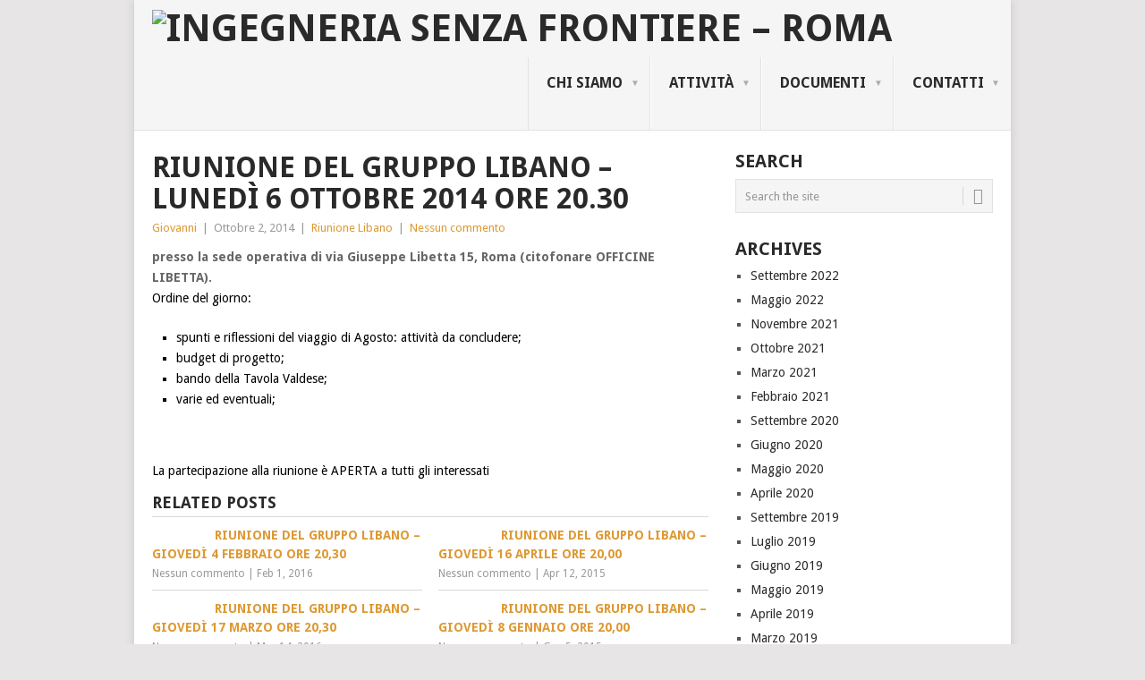

--- FILE ---
content_type: text/html; charset=UTF-8
request_url: http://www.isf-roma.org/riunione-del-gruppo-libano-lunedi-6-ottobre-2014-ore-20-30/
body_size: 7029
content:
<!DOCTYPE html>
<html lang="it-IT">
<head>
<meta charset="UTF-8">
<meta name="viewport" content="width=device-width, initial-scale=1">
<link rel="profile" href="http://gmpg.org/xfn/11">
<link rel="pingback" href="http://www.isf-roma.org/xmlrpc.php">
<title>Riunione del gruppo Libano &#8211; Lunedì 6 Ottobre 2014 ore 20.30 &#8211; Ingegneria Senza Frontiere &#8211; Roma</title>
<meta name='robots' content='max-image-preview:large' />
<link rel='dns-prefetch' href='//fonts.googleapis.com' />
<link rel='dns-prefetch' href='//s.w.org' />
<link rel="alternate" type="application/rss+xml" title="Ingegneria Senza Frontiere - Roma &raquo; Feed" href="http://www.isf-roma.org/feed/" />
<link rel="alternate" type="application/rss+xml" title="Ingegneria Senza Frontiere - Roma &raquo; Feed dei commenti" href="http://www.isf-roma.org/comments/feed/" />
<link rel="alternate" type="application/rss+xml" title="Ingegneria Senza Frontiere - Roma &raquo; Riunione del gruppo Libano &#8211; Lunedì 6 Ottobre 2014 ore 20.30 Feed dei commenti" href="http://www.isf-roma.org/riunione-del-gruppo-libano-lunedi-6-ottobre-2014-ore-20-30/feed/" />
		<script type="text/javascript">
			window._wpemojiSettings = {"baseUrl":"https:\/\/s.w.org\/images\/core\/emoji\/13.0.1\/72x72\/","ext":".png","svgUrl":"https:\/\/s.w.org\/images\/core\/emoji\/13.0.1\/svg\/","svgExt":".svg","source":{"concatemoji":"http:\/\/www.isf-roma.org\/wp-includes\/js\/wp-emoji-release.min.js?ver=5.7.14"}};
			!function(e,a,t){var n,r,o,i=a.createElement("canvas"),p=i.getContext&&i.getContext("2d");function s(e,t){var a=String.fromCharCode;p.clearRect(0,0,i.width,i.height),p.fillText(a.apply(this,e),0,0);e=i.toDataURL();return p.clearRect(0,0,i.width,i.height),p.fillText(a.apply(this,t),0,0),e===i.toDataURL()}function c(e){var t=a.createElement("script");t.src=e,t.defer=t.type="text/javascript",a.getElementsByTagName("head")[0].appendChild(t)}for(o=Array("flag","emoji"),t.supports={everything:!0,everythingExceptFlag:!0},r=0;r<o.length;r++)t.supports[o[r]]=function(e){if(!p||!p.fillText)return!1;switch(p.textBaseline="top",p.font="600 32px Arial",e){case"flag":return s([127987,65039,8205,9895,65039],[127987,65039,8203,9895,65039])?!1:!s([55356,56826,55356,56819],[55356,56826,8203,55356,56819])&&!s([55356,57332,56128,56423,56128,56418,56128,56421,56128,56430,56128,56423,56128,56447],[55356,57332,8203,56128,56423,8203,56128,56418,8203,56128,56421,8203,56128,56430,8203,56128,56423,8203,56128,56447]);case"emoji":return!s([55357,56424,8205,55356,57212],[55357,56424,8203,55356,57212])}return!1}(o[r]),t.supports.everything=t.supports.everything&&t.supports[o[r]],"flag"!==o[r]&&(t.supports.everythingExceptFlag=t.supports.everythingExceptFlag&&t.supports[o[r]]);t.supports.everythingExceptFlag=t.supports.everythingExceptFlag&&!t.supports.flag,t.DOMReady=!1,t.readyCallback=function(){t.DOMReady=!0},t.supports.everything||(n=function(){t.readyCallback()},a.addEventListener?(a.addEventListener("DOMContentLoaded",n,!1),e.addEventListener("load",n,!1)):(e.attachEvent("onload",n),a.attachEvent("onreadystatechange",function(){"complete"===a.readyState&&t.readyCallback()})),(n=t.source||{}).concatemoji?c(n.concatemoji):n.wpemoji&&n.twemoji&&(c(n.twemoji),c(n.wpemoji)))}(window,document,window._wpemojiSettings);
		</script>
		<style type="text/css">
img.wp-smiley,
img.emoji {
	display: inline !important;
	border: none !important;
	box-shadow: none !important;
	height: 1em !important;
	width: 1em !important;
	margin: 0 .07em !important;
	vertical-align: -0.1em !important;
	background: none !important;
	padding: 0 !important;
}
</style>
	<link rel='stylesheet' id='wp-block-library-css'  href='http://www.isf-roma.org/wp-includes/css/dist/block-library/style.min.css?ver=5.7.14' type='text/css' media='all' />
<link rel='stylesheet' id='wp-block-library-theme-css'  href='http://www.isf-roma.org/wp-includes/css/dist/block-library/theme.min.css?ver=5.7.14' type='text/css' media='all' />
<link rel='stylesheet' id='contact-form-7-css'  href='http://www.isf-roma.org/wp-content/plugins/contact-form-7/includes/css/styles.css?ver=5.4.1' type='text/css' media='all' />
<link rel='stylesheet' id='point-style-css'  href='http://www.isf-roma.org/wp-content/themes/point/style.css?ver=5.7.14' type='text/css' media='all' />
<style id='point-style-inline-css' type='text/css'>

		a:hover, .menu .current-menu-item > a, .menu .current-menu-item, .current-menu-ancestor > a.sf-with-ul, .current-menu-ancestor, footer .textwidget a, .single_post a:not(.wp-block-button__link), #commentform a, .copyrights a:hover, a, footer .widget li a:hover, .menu > li:hover > a, .single_post .post-info a, .post-info a, .readMore a, .reply a, .fn a, .carousel a:hover, .single_post .related-posts a:hover, .sidebar.c-4-12 .textwidget a, footer .textwidget a, .sidebar.c-4-12 a:hover, .title a:hover, .trending-articles li a:hover { color: #dd9933; }
		.review-result, .review-total-only { color: #dd9933!important; }
		.nav-previous a, .nav-next a, .sub-menu, #commentform input#submit, .tagcloud a, #tabber ul.tabs li a.selected, .featured-cat, .mts-subscribe input[type='submit'], .pagination a, .widget .wpt_widget_content #tags-tab-content ul li a, .latestPost-review-wrapper, .pagination .dots, .primary-navigation #wpmm-megamenu .wpmm-posts .wpmm-pagination a, #wpmm-megamenu .review-total-only, body .latestPost-review-wrapper, .review-type-circle.wp-review-show-total { background: #dd9933; color: #fff; } .header-button { background: #38B7EE; } #logo a { color: ##555; }
		
		.btn input{ background: #3498db; background-image: -webkit-linear-gradient(top, #3498db, #2980b9); background-image: -moz-linear-gradient(top, #3498db, #2980b9); background-image: -ms-linear-gradient(top, #3498db, #2980b9); background-image: -o-linear-gradient(top, #3498db, #2980b9); background-image: linear-gradient(to bottom, #3498db, #2980b9); color: #ffffff; padding: 10px 20px 10px 20px; text-decoration: none; } .btn:hover input { background: #3cb0fd; background-image: -webkit-linear-gradient(top, #3cb0fd, #3498db); background-image: -moz-linear-gradient(top, #3cb0fd, #3498db); background-image: -ms-linear-gradient(top, #3cb0fd, #3498db); background-image: -o-linear-gradient(top, #3cb0fd, #3498db); background-image: linear-gradient(to bottom, #3cb0fd, #3498db); text-decoration: none; }
</style>
<link rel='stylesheet' id='theme-slug-fonts-css'  href='//fonts.googleapis.com/css?family=Droid+Sans%3A400%2C700&#038;subset=latin-ext' type='text/css' media='all' />
<script type='text/javascript' src='http://www.isf-roma.org/wp-includes/js/jquery/jquery.min.js?ver=3.5.1' id='jquery-core-js'></script>
<script type='text/javascript' src='http://www.isf-roma.org/wp-includes/js/jquery/jquery-migrate.min.js?ver=3.3.2' id='jquery-migrate-js'></script>
<script type='text/javascript' src='http://www.isf-roma.org/wp-content/themes/point/js/customscripts.js?ver=5.7.14' id='point-customscripts-js'></script>
<link rel="https://api.w.org/" href="http://www.isf-roma.org/wp-json/" /><link rel="alternate" type="application/json" href="http://www.isf-roma.org/wp-json/wp/v2/posts/253" /><link rel="EditURI" type="application/rsd+xml" title="RSD" href="http://www.isf-roma.org/xmlrpc.php?rsd" />
<link rel="wlwmanifest" type="application/wlwmanifest+xml" href="http://www.isf-roma.org/wp-includes/wlwmanifest.xml" /> 
<meta name="generator" content="WordPress 5.7.14" />
<link rel="canonical" href="http://www.isf-roma.org/riunione-del-gruppo-libano-lunedi-6-ottobre-2014-ore-20-30/" />
<link rel='shortlink' href='http://www.isf-roma.org/?p=253' />
<link rel="alternate" type="application/json+oembed" href="http://www.isf-roma.org/wp-json/oembed/1.0/embed?url=http%3A%2F%2Fwww.isf-roma.org%2Friunione-del-gruppo-libano-lunedi-6-ottobre-2014-ore-20-30%2F" />
<link rel="alternate" type="text/xml+oembed" href="http://www.isf-roma.org/wp-json/oembed/1.0/embed?url=http%3A%2F%2Fwww.isf-roma.org%2Friunione-del-gruppo-libano-lunedi-6-ottobre-2014-ore-20-30%2F&#038;format=xml" />
<meta http-equiv="Content-Security-Policy" content="upgrade-insecure-requests">		<style type="text/css">
							.site-title a,
				.site-description {
					color: #2a2a2a;
				}
						</style>
		<style type="text/css" id="custom-background-css">
body.custom-background { background-color: ##ffffff; }
</style>
	<link rel="icon" href="http://www.isf-italia.org/roma/wp-content/uploads/sites/3/2014/07/cropped-logo-32x32.png" sizes="32x32" />
<link rel="icon" href="http://www.isf-italia.org/roma/wp-content/uploads/sites/3/2014/07/cropped-logo-192x192.png" sizes="192x192" />
<link rel="apple-touch-icon" href="http://www.isf-italia.org/roma/wp-content/uploads/sites/3/2014/07/cropped-logo-180x180.png" />
<meta name="msapplication-TileImage" content="http://www.isf-italia.org/roma/wp-content/uploads/sites/3/2014/07/cropped-logo-270x270.png" />
</head>

<body id="blog" class="post-template-default single single-post postid-253 single-format-standard custom-background wp-embed-responsive ">

<div class="main-container clear">

			<header id="masthead" class="site-header" role="banner">
			<div class="site-branding">
															<h2 id="logo" class="image-logo" itemprop="headline">
							<a href="http://www.isf-roma.org"><img src="http://www.isf-italia.org/roma/wp-content/uploads/sites/3/2014/07/logoISFRoma3-300x106.png" alt="Ingegneria Senza Frontiere &#8211; Roma"></a>
						</h2><!-- END #logo -->
									
				<a href="#" id="pull" class="toggle-mobile-menu">Menu</a>
				<div class="primary-navigation">
					<nav id="navigation" class="mobile-menu-wrapper" role="navigation">
						<ul id="menu-principale" class="menu clearfix"><li id="menu-item-33" class="menu-item menu-item-type-post_type menu-item-object-page menu-item-has-children"><a href="http://www.isf-roma.org/chi-siamo/">Chi siamo<br /><span class="sub"></span></a>
<ul class="sub-menu">
	<li id="menu-item-32" class="menu-item menu-item-type-post_type menu-item-object-page"><a href="http://www.isf-roma.org/carta-dei-principi/">Carta dei principi<br /><span class="sub"></span></a></li>
	<li id="menu-item-31" class="menu-item menu-item-type-post_type menu-item-object-page"><a href="http://www.isf-roma.org/statuto/">Statuto<br /><span class="sub"></span></a></li>
	<li id="menu-item-29" class="menu-item menu-item-type-post_type menu-item-object-page"><a href="http://www.isf-roma.org/isf-italia/">ISF-Italia<br /><span class="sub"></span></a></li>
</ul>
</li>
<li id="menu-item-28" class="menu-item menu-item-type-post_type menu-item-object-page menu-item-has-children"><a href="http://www.isf-roma.org/attivita/">Attività<br /><span class="sub"></span></a>
<ul class="sub-menu">
	<li id="menu-item-1751" class="menu-item menu-item-type-post_type menu-item-object-page"><a href="http://www.isf-roma.org/transizione-energetica-pcto/">Transizione Energetica PCTO<br /><span class="sub"></span></a></li>
	<li id="menu-item-1435" class="menu-item menu-item-type-post_type menu-item-object-page menu-item-has-children"><a href="http://www.isf-roma.org/rojava-attivo/">Rojava (2018-2019)<br /><span class="sub"></span></a>
	<ul class="sub-menu">
		<li id="menu-item-1543" class="menu-item menu-item-type-post_type menu-item-object-page"><a href="http://www.isf-roma.org/le-protesi-degli-arti-superiori-realizzate-con-stampanti-3d/">Protesi-3D<br /><span class="sub"></span></a></li>
	</ul>
</li>
	<li id="menu-item-1075" class="menu-item menu-item-type-post_type menu-item-object-page"><a href="http://www.isf-roma.org/seismos/">Seismos (2016-2018)<br /><span class="sub"></span></a></li>
	<li id="menu-item-112" class="menu-item menu-item-type-post_type menu-item-object-page menu-item-has-children"><a href="http://www.isf-roma.org/attivita/libano/">Libano (2012-2016)<br /><span class="sub"></span></a>
	<ul class="sub-menu">
		<li id="menu-item-749" class="menu-item menu-item-type-post_type menu-item-object-post"><a href="http://www.isf-roma.org/fotovoltaico-a-shatila/">Fotovoltaico a Shatila<br /><span class="sub"></span></a></li>
	</ul>
</li>
	<li id="menu-item-137" class="menu-item menu-item-type-post_type menu-item-object-page"><a href="http://www.isf-roma.org/madagascar/">Madagascar (2009-2014)<br /><span class="sub"></span></a></li>
	<li id="menu-item-158" class="menu-item menu-item-type-post_type menu-item-object-page"><a href="http://www.isf-roma.org/tanzania-2010/">Tanzania (2010)<br /><span class="sub"></span></a></li>
	<li id="menu-item-157" class="menu-item menu-item-type-post_type menu-item-object-page"><a href="http://www.isf-roma.org/mini-riciclo-2009/">Mini Riciclo (2009)<br /><span class="sub"></span></a></li>
	<li id="menu-item-156" class="menu-item menu-item-type-post_type menu-item-object-page"><a href="http://www.isf-roma.org/citta-futura-2006/">Città Futura (2006)<br /><span class="sub"></span></a></li>
	<li id="menu-item-155" class="menu-item menu-item-type-post_type menu-item-object-page"><a href="http://www.isf-roma.org/kosovo-2002/">Kosovo (2002)<br /><span class="sub"></span></a></li>
</ul>
</li>
<li id="menu-item-27" class="menu-item menu-item-type-post_type menu-item-object-page menu-item-has-children"><a href="http://www.isf-roma.org/documenti/">Documenti<br /><span class="sub"></span></a>
<ul class="sub-menu">
	<li id="menu-item-60" class="menu-item menu-item-type-post_type menu-item-object-page"><a href="http://www.isf-roma.org/isf-libri/">ISF-Libri<br /><span class="sub"></span></a></li>
</ul>
</li>
<li id="menu-item-30" class="menu-item menu-item-type-post_type menu-item-object-page menu-item-has-children"><a href="http://www.isf-roma.org/contatti/">Contatti<br /><span class="sub"></span></a>
<ul class="sub-menu">
	<li id="menu-item-209" class="menu-item menu-item-type-post_type menu-item-object-page"><a href="http://www.isf-roma.org/donazioni/">Donazioni<br /><span class="sub"></span></a></li>
</ul>
</li>
</ul>					</nav><!-- #navigation -->
				</div><!-- .primary-navigation -->
			</div><!-- .site-branding -->
		</header><!-- #masthead -->

		<div id="page" class="single clear">
	<div class="content">
		<!-- Start Article -->
		<article class="article">
							<div id="post-253" class="post post-253 type-post status-publish format-standard has-post-thumbnail hentry category-riunione-libano">
					<div class="single_post">
													<header>
																	<h1 class="title single-title">Riunione del gruppo Libano &#8211; Lunedì 6 Ottobre 2014 ore 20.30</h1>
																									<div class="post-info"><span class="theauthor"><a href="http://www.isf-roma.org/author/giovanni-savino/" title="Articoli scritti da Giovanni" rel="author">Giovanni</a></span> | <span class="thetime">Ottobre 2, 2014</span> | <span class="thecategory"><a href="http://www.isf-roma.org/category/riunione/riunione-libano/" rel="category tag">Riunione Libano</a></span> | <span class="thecomment"><a href="http://www.isf-roma.org/riunione-del-gruppo-libano-lunedi-6-ottobre-2014-ore-20-30/#respond">Nessun commento</a></span></div>
															</header>
												<!-- Start Content -->
						<div class="post-single-content box mark-links">
							<div id="parent-fieldname-description" class="documentDescription" style="font-weight: bold;color: #666666">presso la sede operativa di via Giuseppe Libetta 15, Roma (citofonare OFFICINE LIBETTA).</div>
<div id="content-core" style="color: #000000">
<div id="parent-fieldname-text" class="plain">
<p>Ordine del giorno:</p>
<ul>
<li>spunti e riflessioni del viaggio di Agosto: attività da concludere;</li>
<li>budget di progetto;</li>
<li>bando della Tavola Valdese;</li>
<li>varie ed eventuali;</li>
</ul>
<p>&nbsp;</p>
<p>La partecipazione alla riunione è APERTA a tutti gli interessati</p>
</div>
</div>
						</div>
						<!-- End Content -->
						<div class="related-posts"><h3>Related Posts</h3><div class="postauthor-top"><ul>											<li class=" rpexcerpt1 ">
												<a class="relatedthumb" href="http://www.isf-roma.org/riunione-del-gruppo-libano-giovedi-4-febbraio-ore-2030/" rel="bookmark" title="Riunione del gruppo Libano &#8211; Giovedì 4 Febbraio ore 20,30">
													<span class="rthumb">
														<img width="60" height="57" src="http://www.isf-italia.org/roma/wp-content/uploads/sites/3/2015/05/Formaz_1200-60x57.jpg" class="attachment-widgetthumb size-widgetthumb wp-post-image" alt="" loading="lazy" title="" srcset="http://www.isf-italia.org/roma/wp-content/uploads/sites/3/2015/05/Formaz_1200-60x57.jpg 60w, http://www.isf-italia.org/roma/wp-content/uploads/sites/3/2015/05/Formaz_1200-140x130.jpg 140w" sizes="(max-width: 60px) 100vw, 60px" />													</span>
													<span>
														Riunione del gruppo Libano &#8211; Giovedì 4 Febbraio ore 20,30													</span>
												</a>
												<div class="meta">
													<a href="http://www.isf-roma.org/riunione-del-gruppo-libano-giovedi-4-febbraio-ore-2030/#respond" rel="nofollow">Nessun commento</a> | <span class="thetime">Feb 1, 2016</span>
												</div> <!--end .entry-meta-->
											</li>
																						<li class=" rpexcerpt2 last">
												<a class="relatedthumb" href="http://www.isf-roma.org/riunione-del-gruppo-libano-giovedi-16-aprile-ore-2000/" rel="bookmark" title="Riunione del gruppo Libano &#8211; Giovedì 16 Aprile ore 20,00">
													<span class="rthumb">
														<img width="60" height="57" src="http://www.isf-italia.org/roma/wp-content/uploads/sites/3/2015/04/DSCF7708_1024-60x57.jpg" class="attachment-widgetthumb size-widgetthumb wp-post-image" alt="" loading="lazy" title="" srcset="http://www.isf-italia.org/roma/wp-content/uploads/sites/3/2015/04/DSCF7708_1024-60x57.jpg 60w, http://www.isf-italia.org/roma/wp-content/uploads/sites/3/2015/04/DSCF7708_1024-140x130.jpg 140w" sizes="(max-width: 60px) 100vw, 60px" />													</span>
													<span>
														Riunione del gruppo Libano &#8211; Giovedì 16 Aprile ore 20,00													</span>
												</a>
												<div class="meta">
													<a href="http://www.isf-roma.org/riunione-del-gruppo-libano-giovedi-16-aprile-ore-2000/#respond" rel="nofollow">Nessun commento</a> | <span class="thetime">Apr 12, 2015</span>
												</div> <!--end .entry-meta-->
											</li>
																						<li class=" rpexcerpt3 ">
												<a class="relatedthumb" href="http://www.isf-roma.org/riunione-del-gruppo-libano-giovedi-17-marzo-ore-2030/" rel="bookmark" title="Riunione del gruppo Libano &#8211; Giovedì 17 Marzo ore 20,30">
													<span class="rthumb">
														<img width="60" height="57" src="http://www.isf-italia.org/roma/wp-content/uploads/sites/3/2015/03/L1005474_600-60x57.jpg" class="attachment-widgetthumb size-widgetthumb wp-post-image" alt="" loading="lazy" title="" srcset="http://www.isf-italia.org/roma/wp-content/uploads/sites/3/2015/03/L1005474_600-60x57.jpg 60w, http://www.isf-italia.org/roma/wp-content/uploads/sites/3/2015/03/L1005474_600-140x130.jpg 140w" sizes="(max-width: 60px) 100vw, 60px" />													</span>
													<span>
														Riunione del gruppo Libano &#8211; Giovedì 17 Marzo ore 20,30													</span>
												</a>
												<div class="meta">
													<a href="http://www.isf-roma.org/riunione-del-gruppo-libano-giovedi-17-marzo-ore-2030/#respond" rel="nofollow">Nessun commento</a> | <span class="thetime">Mar 14, 2016</span>
												</div> <!--end .entry-meta-->
											</li>
																						<li class="last rpexcerpt4 last">
												<a class="relatedthumb" href="http://www.isf-roma.org/riunione-del-gruppo-libano-giovedi-8-gennaio-ore-2000/" rel="bookmark" title="Riunione del gruppo Libano &#8211; Giovedì 8 Gennaio ore 20,00">
													<span class="rthumb">
														<img width="60" height="57" src="http://www.isf-italia.org/roma/wp-content/uploads/sites/3/2015/01/10888870_1551728118408599_533100481600377616_n-60x57.jpg" class="attachment-widgetthumb size-widgetthumb wp-post-image" alt="" loading="lazy" title="" srcset="http://www.isf-italia.org/roma/wp-content/uploads/sites/3/2015/01/10888870_1551728118408599_533100481600377616_n-60x57.jpg 60w, http://www.isf-italia.org/roma/wp-content/uploads/sites/3/2015/01/10888870_1551728118408599_533100481600377616_n-140x130.jpg 140w" sizes="(max-width: 60px) 100vw, 60px" />													</span>
													<span>
														Riunione del gruppo Libano &#8211; Giovedì 8 Gennaio ore 20,00													</span>
												</a>
												<div class="meta">
													<a href="http://www.isf-roma.org/riunione-del-gruppo-libano-giovedi-8-gennaio-ore-2000/#respond" rel="nofollow">Nessun commento</a> | <span class="thetime">Gen 5, 2015</span>
												</div> <!--end .entry-meta-->
											</li>
											</ul></div></div>								<!-- Start Author Box -->
								<div class="postauthor-container">
									<h4>About The Author</h4>
									<div class="postauthor">
										<img alt='' src='http://2.gravatar.com/avatar/2201be5e10c3ec3c9005ea29346b3da8?s=100&#038;d=mm&#038;r=g' srcset='http://2.gravatar.com/avatar/2201be5e10c3ec3c9005ea29346b3da8?s=200&#038;d=mm&#038;r=g 2x' class='avatar avatar-100 photo' height='100' width='100' loading='lazy'/>										<h5>Giovanni</h5>
										<p></p>
									</div>
								</div>
								<!-- End Author Box -->
													</div>
				</div>
				
<!-- You can start editing here. -->
			<div class="bordersperator2"></div>
	<div id="commentsAdd">
		<div id="respond" class="box m-t-6">
				<div id="respond" class="comment-respond">
		<h3 id="reply-title" class="comment-reply-title"><h4><span>Add a Comment</span></h4></h4> <small><a rel="nofollow" id="cancel-comment-reply-link" href="/riunione-del-gruppo-libano-lunedi-6-ottobre-2014-ore-20-30/#respond" style="display:none;">Annulla risposta</a></small></h3><p class="must-log-in">Devi essere <a href="http://www.isf-roma.org/wp-login.php?redirect_to=http%3A%2F%2Fwww.isf-roma.org%2Friunione-del-gruppo-libano-lunedi-6-ottobre-2014-ore-20-30%2F">connesso</a> per inviare un commento.</p>	</div><!-- #respond -->
			</div>
	</div>
		</article>
		
	<aside class="sidebar c-4-12">
		<div id="sidebars" class="sidebar">
			<div class="sidebar_list">
									<div id="sidebar-search" class="widget">
						<h3>Search</h3>
						<div class="widget-wrap">
							<form method="get" id="searchform" class="search-form" action="http://www.isf-roma.org" _lpchecked="1">
	<fieldset>
		<input type="text" name="s" id="s" value="Search the site" onblur="if (this.value == '') {this.value = 'Search the site';}" onfocus="if (this.value == 'Search the site') {this.value = '';}" >
		<button id="search-image" class="sbutton" type="submit" value="">
			<i class="point-icon icon-search"></i>
		</button>
	</fieldset>
</form>
						</div>
					</div>
					<div id="sidebar-archives" class="widget">
						<h3>Archives</h3>
						<div class="widget-wrap">
							<ul>
									<li><a href='http://www.isf-roma.org/2022/09/'>Settembre 2022</a></li>
	<li><a href='http://www.isf-roma.org/2022/05/'>Maggio 2022</a></li>
	<li><a href='http://www.isf-roma.org/2021/11/'>Novembre 2021</a></li>
	<li><a href='http://www.isf-roma.org/2021/10/'>Ottobre 2021</a></li>
	<li><a href='http://www.isf-roma.org/2021/03/'>Marzo 2021</a></li>
	<li><a href='http://www.isf-roma.org/2021/02/'>Febbraio 2021</a></li>
	<li><a href='http://www.isf-roma.org/2020/09/'>Settembre 2020</a></li>
	<li><a href='http://www.isf-roma.org/2020/06/'>Giugno 2020</a></li>
	<li><a href='http://www.isf-roma.org/2020/05/'>Maggio 2020</a></li>
	<li><a href='http://www.isf-roma.org/2020/04/'>Aprile 2020</a></li>
	<li><a href='http://www.isf-roma.org/2019/09/'>Settembre 2019</a></li>
	<li><a href='http://www.isf-roma.org/2019/07/'>Luglio 2019</a></li>
	<li><a href='http://www.isf-roma.org/2019/06/'>Giugno 2019</a></li>
	<li><a href='http://www.isf-roma.org/2019/05/'>Maggio 2019</a></li>
	<li><a href='http://www.isf-roma.org/2019/04/'>Aprile 2019</a></li>
	<li><a href='http://www.isf-roma.org/2019/03/'>Marzo 2019</a></li>
	<li><a href='http://www.isf-roma.org/2019/02/'>Febbraio 2019</a></li>
	<li><a href='http://www.isf-roma.org/2019/01/'>Gennaio 2019</a></li>
	<li><a href='http://www.isf-roma.org/2018/12/'>Dicembre 2018</a></li>
	<li><a href='http://www.isf-roma.org/2018/11/'>Novembre 2018</a></li>
	<li><a href='http://www.isf-roma.org/2018/10/'>Ottobre 2018</a></li>
	<li><a href='http://www.isf-roma.org/2018/09/'>Settembre 2018</a></li>
	<li><a href='http://www.isf-roma.org/2018/07/'>Luglio 2018</a></li>
	<li><a href='http://www.isf-roma.org/2018/06/'>Giugno 2018</a></li>
	<li><a href='http://www.isf-roma.org/2018/05/'>Maggio 2018</a></li>
	<li><a href='http://www.isf-roma.org/2018/04/'>Aprile 2018</a></li>
	<li><a href='http://www.isf-roma.org/2018/03/'>Marzo 2018</a></li>
	<li><a href='http://www.isf-roma.org/2018/02/'>Febbraio 2018</a></li>
	<li><a href='http://www.isf-roma.org/2018/01/'>Gennaio 2018</a></li>
	<li><a href='http://www.isf-roma.org/2017/12/'>Dicembre 2017</a></li>
	<li><a href='http://www.isf-roma.org/2017/11/'>Novembre 2017</a></li>
	<li><a href='http://www.isf-roma.org/2017/10/'>Ottobre 2017</a></li>
	<li><a href='http://www.isf-roma.org/2017/09/'>Settembre 2017</a></li>
	<li><a href='http://www.isf-roma.org/2017/07/'>Luglio 2017</a></li>
	<li><a href='http://www.isf-roma.org/2017/06/'>Giugno 2017</a></li>
	<li><a href='http://www.isf-roma.org/2017/05/'>Maggio 2017</a></li>
	<li><a href='http://www.isf-roma.org/2017/04/'>Aprile 2017</a></li>
	<li><a href='http://www.isf-roma.org/2017/03/'>Marzo 2017</a></li>
	<li><a href='http://www.isf-roma.org/2017/02/'>Febbraio 2017</a></li>
	<li><a href='http://www.isf-roma.org/2017/01/'>Gennaio 2017</a></li>
	<li><a href='http://www.isf-roma.org/2016/12/'>Dicembre 2016</a></li>
	<li><a href='http://www.isf-roma.org/2016/11/'>Novembre 2016</a></li>
	<li><a href='http://www.isf-roma.org/2016/10/'>Ottobre 2016</a></li>
	<li><a href='http://www.isf-roma.org/2016/09/'>Settembre 2016</a></li>
	<li><a href='http://www.isf-roma.org/2016/07/'>Luglio 2016</a></li>
	<li><a href='http://www.isf-roma.org/2016/06/'>Giugno 2016</a></li>
	<li><a href='http://www.isf-roma.org/2016/05/'>Maggio 2016</a></li>
	<li><a href='http://www.isf-roma.org/2016/04/'>Aprile 2016</a></li>
	<li><a href='http://www.isf-roma.org/2016/03/'>Marzo 2016</a></li>
	<li><a href='http://www.isf-roma.org/2016/02/'>Febbraio 2016</a></li>
	<li><a href='http://www.isf-roma.org/2016/01/'>Gennaio 2016</a></li>
	<li><a href='http://www.isf-roma.org/2015/12/'>Dicembre 2015</a></li>
	<li><a href='http://www.isf-roma.org/2015/11/'>Novembre 2015</a></li>
	<li><a href='http://www.isf-roma.org/2015/10/'>Ottobre 2015</a></li>
	<li><a href='http://www.isf-roma.org/2015/09/'>Settembre 2015</a></li>
	<li><a href='http://www.isf-roma.org/2015/07/'>Luglio 2015</a></li>
	<li><a href='http://www.isf-roma.org/2015/06/'>Giugno 2015</a></li>
	<li><a href='http://www.isf-roma.org/2015/05/'>Maggio 2015</a></li>
	<li><a href='http://www.isf-roma.org/2015/04/'>Aprile 2015</a></li>
	<li><a href='http://www.isf-roma.org/2015/03/'>Marzo 2015</a></li>
	<li><a href='http://www.isf-roma.org/2015/02/'>Febbraio 2015</a></li>
	<li><a href='http://www.isf-roma.org/2015/01/'>Gennaio 2015</a></li>
	<li><a href='http://www.isf-roma.org/2014/12/'>Dicembre 2014</a></li>
	<li><a href='http://www.isf-roma.org/2014/11/'>Novembre 2014</a></li>
	<li><a href='http://www.isf-roma.org/2014/10/'>Ottobre 2014</a></li>
	<li><a href='http://www.isf-roma.org/2014/09/'>Settembre 2014</a></li>
	<li><a href='http://www.isf-roma.org/2014/07/'>Luglio 2014</a></li>
	<li><a href='http://www.isf-roma.org/2014/06/'>Giugno 2014</a></li>
							</ul>
						</div>
					</div>
					<div id="sidebar-meta" class="widget">
						<h3>Meta</h3>
						<div class="widget-wrap">
							<ul>
																<li><a href="http://www.isf-roma.org/wp-login.php">Accedi</a></li>
															</ul>
						</div>
					</div>
							</div>
		</div><!--sidebars-->
	</aside>
		</div><!-- .content -->
</div><!-- #page -->

	<footer>
			</footer><!--footer-->
			<!--start copyrights-->
		<div class="copyrights">
			<div class="row" id="copyright-note">
								<div class="copyright-left-text"> &copy; 2026 <a href="http://www.isf-roma.org" title="Sito web dell&#039;associazione di volontariato di Ingegneria Senza Frontiere a Roma" rel="nofollow">Ingegneria Senza Frontiere &#8211; Roma</a>.</div>
				<div class="copyright-text">
					Sede Legale: via dei Gelsi 80b 00171 - <a href="https://www.google.com/maps/dir/41.8932421,12.4927909//@41.8934018,12.4921364,18z/data=!4m2!4m1!3e2"> Sede Operativa: via Eudossiana 18, Facoltà di Ingegneria</a>				</div>
				<div class="footer-navigation">
					<ul id="menu-footer" class="menu"><li id="menu-item-61" class="menu-item menu-item-type-post_type menu-item-object-page menu-item-61"><a href="http://www.isf-roma.org/contatti/">Contatti</a></li>
<li id="menu-item-62" class="menu-item menu-item-type-post_type menu-item-object-page menu-item-62"><a href="http://www.isf-roma.org/attivita/">Attività</a></li>
</ul>				</div>
				<div class="top"><a href="#top" class="toplink"><i class="point-icon icon-up-dir"></i></a></div>
			</div>
		</div>
		<!--end copyrights-->
		<script type='text/javascript' src='http://www.isf-roma.org/wp-includes/js/dist/vendor/wp-polyfill.min.js?ver=7.4.4' id='wp-polyfill-js'></script>
<script type='text/javascript' id='wp-polyfill-js-after'>
( 'fetch' in window ) || document.write( '<script src="http://www.isf-roma.org/wp-includes/js/dist/vendor/wp-polyfill-fetch.min.js?ver=3.0.0"></scr' + 'ipt>' );( document.contains ) || document.write( '<script src="http://www.isf-roma.org/wp-includes/js/dist/vendor/wp-polyfill-node-contains.min.js?ver=3.42.0"></scr' + 'ipt>' );( window.DOMRect ) || document.write( '<script src="http://www.isf-roma.org/wp-includes/js/dist/vendor/wp-polyfill-dom-rect.min.js?ver=3.42.0"></scr' + 'ipt>' );( window.URL && window.URL.prototype && window.URLSearchParams ) || document.write( '<script src="http://www.isf-roma.org/wp-includes/js/dist/vendor/wp-polyfill-url.min.js?ver=3.6.4"></scr' + 'ipt>' );( window.FormData && window.FormData.prototype.keys ) || document.write( '<script src="http://www.isf-roma.org/wp-includes/js/dist/vendor/wp-polyfill-formdata.min.js?ver=3.0.12"></scr' + 'ipt>' );( Element.prototype.matches && Element.prototype.closest ) || document.write( '<script src="http://www.isf-roma.org/wp-includes/js/dist/vendor/wp-polyfill-element-closest.min.js?ver=2.0.2"></scr' + 'ipt>' );( 'objectFit' in document.documentElement.style ) || document.write( '<script src="http://www.isf-roma.org/wp-includes/js/dist/vendor/wp-polyfill-object-fit.min.js?ver=2.3.4"></scr' + 'ipt>' );
</script>
<script type='text/javascript' id='contact-form-7-js-extra'>
/* <![CDATA[ */
var wpcf7 = {"api":{"root":"http:\/\/www.isf-roma.org\/wp-json\/","namespace":"contact-form-7\/v1"}};
/* ]]> */
</script>
<script type='text/javascript' src='http://www.isf-roma.org/wp-content/plugins/contact-form-7/includes/js/index.js?ver=5.4.1' id='contact-form-7-js'></script>
<script type='text/javascript' src='http://www.isf-roma.org/wp-includes/js/comment-reply.min.js?ver=5.7.14' id='comment-reply-js'></script>
<script type='text/javascript' src='http://www.isf-roma.org/wp-includes/js/wp-embed.min.js?ver=5.7.14' id='wp-embed-js'></script>
</div><!-- main-container -->

</body>
</html>
